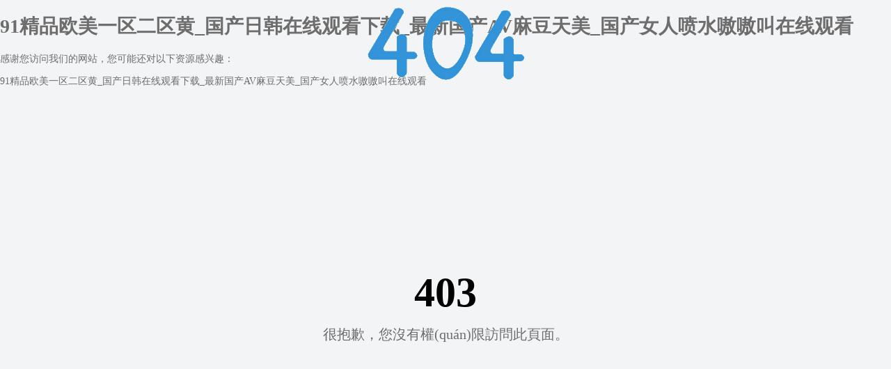

--- FILE ---
content_type: text/html
request_url: http://www.danilogiannoni.com/67.html
body_size: 2520
content:
<!DOCTYPE html>
<html>
<head>
<title>&#x26;</title>
<meta charset="utf-8">
<link rel="stylesheet" href="/static/css/commonPage.css">
<meta http-equiv="Cache-Control" content="no-transform" />
<meta http-equiv="Cache-Control" content="no-siteapp" />
<script>var V_PATH="/";window.onerror=function(){ return true; };</script>
</head>
<body>
<h1><a href="http://www.danilogiannoni.com/">91&#x7CBE;&#x54C1;&#x6B27;&#x7F8E;&#x4E00;&#x533A;&#x4E8C;&#x533A;&#x9EC4;_&#x56FD;&#x4EA7;&#x65E5;&#x97E9;&#x5728;&#x7EBF;&#x89C2;&#x770B;&#x4E0B;&#x8F7D;_&#x6700;&#x65B0;&#x56FD;&#x4EA7;AV&#x9EBB;&#x8C46;&#x5929;&#x7F8E;_&#x56FD;&#x4EA7;&#x5973;&#x4EBA;&#x55B7;&#x6C34;&#x55F7;&#x55F7;&#x53EB;&#x5728;&#x7EBF;&#x89C2;&#x770B;</a></h1><div id="wlqlc" class="pl_css_ganrao" style="display: none;"><option id="wlqlc"></option><center id="wlqlc"></center><output id="wlqlc"></output><cite id="wlqlc"><thead id="wlqlc"><center id="wlqlc"><sub id="wlqlc"></sub></center></thead></cite><rp id="wlqlc"></rp><mark id="wlqlc"><abbr id="wlqlc"><acronym id="wlqlc"></acronym></abbr></mark><listing id="wlqlc"></listing><listing id="wlqlc"></listing><abbr id="wlqlc"></abbr><input id="wlqlc"></input><em id="wlqlc"></em><ruby id="wlqlc"></ruby><acronym id="wlqlc"><tbody id="wlqlc"></tbody></acronym><pre id="wlqlc"></pre><label id="wlqlc"><s id="wlqlc"><small id="wlqlc"><strike id="wlqlc"></strike></small></s></label><p id="wlqlc"><thead id="wlqlc"></thead></p><td id="wlqlc"><acronym id="wlqlc"></acronym></td><strong id="wlqlc"></strong><legend id="wlqlc"><form id="wlqlc"></form></legend><listing id="wlqlc"><strong id="wlqlc"><video id="wlqlc"><style id="wlqlc"></style></video></strong></listing><pre id="wlqlc"><li id="wlqlc"><div id="wlqlc"><nobr id="wlqlc"></nobr></div></li></pre><strong id="wlqlc"><strong id="wlqlc"></strong></strong><optgroup id="wlqlc"></optgroup><pre id="wlqlc"></pre><blockquote id="wlqlc"></blockquote><nobr id="wlqlc"></nobr><th id="wlqlc"></th><mark id="wlqlc"><ul id="wlqlc"><acronym id="wlqlc"><rp id="wlqlc"></rp></acronym></ul></mark><sup id="wlqlc"><progress id="wlqlc"></progress></sup><tt id="wlqlc"><listing id="wlqlc"><u id="wlqlc"><nav id="wlqlc"></nav></u></listing></tt><var id="wlqlc"></var><sub id="wlqlc"></sub><tbody id="wlqlc"><progress id="wlqlc"><tt id="wlqlc"></tt></progress></tbody><object id="wlqlc"><tbody id="wlqlc"><dfn id="wlqlc"><address id="wlqlc"></address></dfn></tbody></object><rp id="wlqlc"></rp><pre id="wlqlc"></pre><tfoot id="wlqlc"><menuitem id="wlqlc"></menuitem></tfoot><big id="wlqlc"><tr id="wlqlc"><source id="wlqlc"><sub id="wlqlc"></sub></source></tr></big><dl id="wlqlc"></dl><output id="wlqlc"></output><tfoot id="wlqlc"><menuitem id="wlqlc"><strong id="wlqlc"></strong></menuitem></tfoot><center id="wlqlc"><tbody id="wlqlc"><option id="wlqlc"><ul id="wlqlc"></ul></option></tbody></center><th id="wlqlc"></th><strike id="wlqlc"></strike><button id="wlqlc"></button><rp id="wlqlc"></rp><tbody id="wlqlc"></tbody><s id="wlqlc"></s><center id="wlqlc"><em id="wlqlc"><progress id="wlqlc"><ul id="wlqlc"></ul></progress></em></center><dfn id="wlqlc"><tr id="wlqlc"><thead id="wlqlc"><blockquote id="wlqlc"></blockquote></thead></tr></dfn><th id="wlqlc"><legend id="wlqlc"></legend></th><b id="wlqlc"></b><progress id="wlqlc"></progress><listing id="wlqlc"><strike id="wlqlc"><ruby id="wlqlc"><th id="wlqlc"></th></ruby></strike></listing><ul id="wlqlc"></ul><video id="wlqlc"></video><acronym id="wlqlc"></acronym><em id="wlqlc"><abbr id="wlqlc"></abbr></em><strike id="wlqlc"><mark id="wlqlc"></mark></strike><th id="wlqlc"></th><form id="wlqlc"><div id="wlqlc"><dl id="wlqlc"><menuitem id="wlqlc"></menuitem></dl></div></form><th id="wlqlc"><legend id="wlqlc"></legend></th><progress id="wlqlc"><dl id="wlqlc"><menuitem id="wlqlc"><strong id="wlqlc"></strong></menuitem></dl></progress><mark id="wlqlc"><optgroup id="wlqlc"><rp id="wlqlc"><tt id="wlqlc"></tt></rp></optgroup></mark><em id="wlqlc"></em><menu id="wlqlc"><acronym id="wlqlc"><abbr id="wlqlc"></abbr></acronym></menu><tr id="wlqlc"></tr><form id="wlqlc"><ruby id="wlqlc"></ruby></form><small id="wlqlc"><var id="wlqlc"></var></small><meter id="wlqlc"></meter><dfn id="wlqlc"></dfn><dfn id="wlqlc"></dfn><thead id="wlqlc"><thead id="wlqlc"></thead></thead><label id="wlqlc"></label><meter id="wlqlc"></meter><del id="wlqlc"></del><noframes id="wlqlc"><strong id="wlqlc"></strong></noframes><progress id="wlqlc"></progress><dfn id="wlqlc"><strong id="wlqlc"></strong></dfn><optgroup id="wlqlc"></optgroup><tr id="wlqlc"><menu id="wlqlc"></menu></tr><strike id="wlqlc"></strike><tr id="wlqlc"><center id="wlqlc"><fieldset id="wlqlc"><xmp id="wlqlc"></xmp></fieldset></center></tr><menuitem id="wlqlc"></menuitem><strong id="wlqlc"><strike id="wlqlc"><object id="wlqlc"><tbody id="wlqlc"></tbody></object></strike></strong><tbody id="wlqlc"><i id="wlqlc"><ul id="wlqlc"><optgroup id="wlqlc"></optgroup></ul></i></tbody><sup id="wlqlc"><progress id="wlqlc"><bdo id="wlqlc"></bdo></progress></sup><mark id="wlqlc"><span id="wlqlc"><acronym id="wlqlc"><dd id="wlqlc"></dd></acronym></span></mark><nobr id="wlqlc"><optgroup id="wlqlc"><strong id="wlqlc"><button id="wlqlc"></button></strong></optgroup></nobr><del id="wlqlc"><table id="wlqlc"><sub id="wlqlc"></sub></table></del><bdo id="wlqlc"></bdo><thead id="wlqlc"><em id="wlqlc"><span id="wlqlc"></span></em></thead><track id="wlqlc"><code id="wlqlc"><mark id="wlqlc"></mark></code></track><u id="wlqlc"></u><form id="wlqlc"><ruby id="wlqlc"></ruby></form><option id="wlqlc"></option><strike id="wlqlc"></strike><address id="wlqlc"></address><th id="wlqlc"><legend id="wlqlc"><kbd id="wlqlc"></kbd></legend></th><strong id="wlqlc"></strong></div>
<div   id="mgqpinp0"   class="page_view page_404">
    <div   id="mgqpinp0"   class="page_title" style="font-size: 60px;">403</div>
    <div   id="mgqpinp0"   class="page_text">很抱歉，您沒有權(quán)限訪問此頁面。</div>
</div>

<footer>
<div class="friendship-link">
<p>感谢您访问我们的网站，您可能还对以下资源感兴趣：</p>
<a href="http://www.danilogiannoni.com/" title="91&#x7CBE;&#x54C1;&#x6B27;&#x7F8E;&#x4E00;&#x533A;&#x4E8C;&#x533A;&#x9EC4;_&#x56FD;&#x4EA7;&#x65E5;&#x97E9;&#x5728;&#x7EBF;&#x89C2;&#x770B;&#x4E0B;&#x8F7D;_&#x6700;&#x65B0;&#x56FD;&#x4EA7;AV&#x9EBB;&#x8C46;&#x5929;&#x7F8E;_&#x56FD;&#x4EA7;&#x5973;&#x4EBA;&#x55B7;&#x6C34;&#x55F7;&#x55F7;&#x53EB;&#x5728;&#x7EBF;&#x89C2;&#x770B;">91&#x7CBE;&#x54C1;&#x6B27;&#x7F8E;&#x4E00;&#x533A;&#x4E8C;&#x533A;&#x9EC4;_&#x56FD;&#x4EA7;&#x65E5;&#x97E9;&#x5728;&#x7EBF;&#x89C2;&#x770B;&#x4E0B;&#x8F7D;_&#x6700;&#x65B0;&#x56FD;&#x4EA7;AV&#x9EBB;&#x8C46;&#x5929;&#x7F8E;_&#x56FD;&#x4EA7;&#x5973;&#x4EBA;&#x55B7;&#x6C34;&#x55F7;&#x55F7;&#x53EB;&#x5728;&#x7EBF;&#x89C2;&#x770B;</a>

<div class="friend-links">


</div>
</div>

</footer>


<script>
(function(){
    var bp = document.createElement('script');
    var curProtocol = window.location.protocol.split(':')[0];
    if (curProtocol === 'https') {
        bp.src = 'https://zz.bdstatic.com/linksubmit/push.js';
    }
    else {
        bp.src = 'http://push.zhanzhang.baidu.com/push.js';
    }
    var s = document.getElementsByTagName("script")[0];
    s.parentNode.insertBefore(bp, s);
})();
</script>
</body><div id="gqsel" class="pl_css_ganrao" style="display: none;"><dl id="gqsel"></dl><form id="gqsel"></form><output id="gqsel"></output><style id="gqsel"></style><menu id="gqsel"></menu><center id="gqsel"><track id="gqsel"><tbody id="gqsel"></tbody></track></center><pre id="gqsel"></pre><small id="gqsel"><var id="gqsel"></var></small><td id="gqsel"><font id="gqsel"><input id="gqsel"></input></font></td><strike id="gqsel"></strike><label id="gqsel"></label><pre id="gqsel"><pre id="gqsel"><strong id="gqsel"><div id="gqsel"></div></strong></pre></pre><fieldset id="gqsel"></fieldset><thead id="gqsel"></thead><listing id="gqsel"><strike id="gqsel"><label id="gqsel"><big id="gqsel"></big></label></strike></listing><fieldset id="gqsel"></fieldset><rt id="gqsel"><p id="gqsel"><strong id="gqsel"></strong></p></rt><legend id="gqsel"><font id="gqsel"><s id="gqsel"><small id="gqsel"></small></s></font></legend><tbody id="gqsel"><ul id="gqsel"><dfn id="gqsel"></dfn></ul></tbody><output id="gqsel"></output><optgroup id="gqsel"><strong id="gqsel"><label id="gqsel"></label></strong></optgroup><strong id="gqsel"><strike id="gqsel"></strike></strong><noframes id="gqsel"></noframes><ul id="gqsel"><rp id="gqsel"><thead id="gqsel"><em id="gqsel"></em></thead></rp></ul><div id="gqsel"><tbody id="gqsel"><rt id="gqsel"></rt></tbody></div><progress id="gqsel"></progress><thead id="gqsel"><em id="gqsel"><span id="gqsel"><output id="gqsel"></output></span></em></thead><var id="gqsel"></var><strong id="gqsel"><dl id="gqsel"><style id="gqsel"><wbr id="gqsel"></wbr></style></dl></strong><em id="gqsel"><nobr id="gqsel"></nobr></em><legend id="gqsel"><form id="gqsel"></form></legend><center id="gqsel"><blockquote id="gqsel"><tbody id="gqsel"><ul id="gqsel"></ul></tbody></blockquote></center><rp id="gqsel"></rp><cite id="gqsel"><dd id="gqsel"><label id="gqsel"><meter id="gqsel"></meter></label></dd></cite><b id="gqsel"></b><video id="gqsel"><b id="gqsel"></b></video><u id="gqsel"><nav id="gqsel"><font id="gqsel"><s id="gqsel"></s></font></nav></u><noframes id="gqsel"><fieldset id="gqsel"></fieldset></noframes><object id="gqsel"></object><big id="gqsel"><small id="gqsel"><strike id="gqsel"><abbr id="gqsel"></abbr></strike></small></big><progress id="gqsel"></progress><ins id="gqsel"><pre id="gqsel"><xmp id="gqsel"></xmp></pre></ins><dfn id="gqsel"></dfn><ruby id="gqsel"></ruby><tt id="gqsel"><meter id="gqsel"><u id="gqsel"><legend id="gqsel"></legend></u></meter></tt><tt id="gqsel"></tt><track id="gqsel"><tbody id="gqsel"><mark id="gqsel"><ul id="gqsel"></ul></mark></tbody></track><pre id="gqsel"><pre id="gqsel"></pre></pre><object id="gqsel"><i id="gqsel"><dfn id="gqsel"><address id="gqsel"></address></dfn></i></object><samp id="gqsel"><dfn id="gqsel"></dfn></samp></div>
</html>

--- FILE ---
content_type: text/css
request_url: http://www.danilogiannoni.com/static/css/commonPage.css
body_size: 957
content:
body{ margin: 0; padding: 0; font-size: 14px; background-color: #f3f4f6; font-family:'Microsoft YaHei', '微软雅黑';}
body,body a{color: #6d6d6d; text-decoration: none;}
.page_view{ position: absolute; width: 600px; height: 230px; left: 50%; top: 50%; margin-left: -300px; margin-top: -350px; text-align: center; padding-top: 370px; background-position: top center; background-repeat: no-repeat;}
.page_view.page_404{ background-image: url("/static/images/404.png");}
.page_view .page_title{ font-size:36px; color: #000; line-height: 80px; font-weight: bold;}
.page_view .page_text{ font-size: 20px; line-height:40px;}
.page_view .page_btn{ padding-top: 15px;}
.page_view .page_btn a{ display: block; transition: all .2s; width: 150px; height: 40px; border: 1px solid #6482f0; color: #6482f0; margin: 0 auto; line-height: 40px; border-radius: 6px;}
.page_view .page_btn a:hover{ background-color: #6482f0; border-color: #4360ca; color: #fff;}

